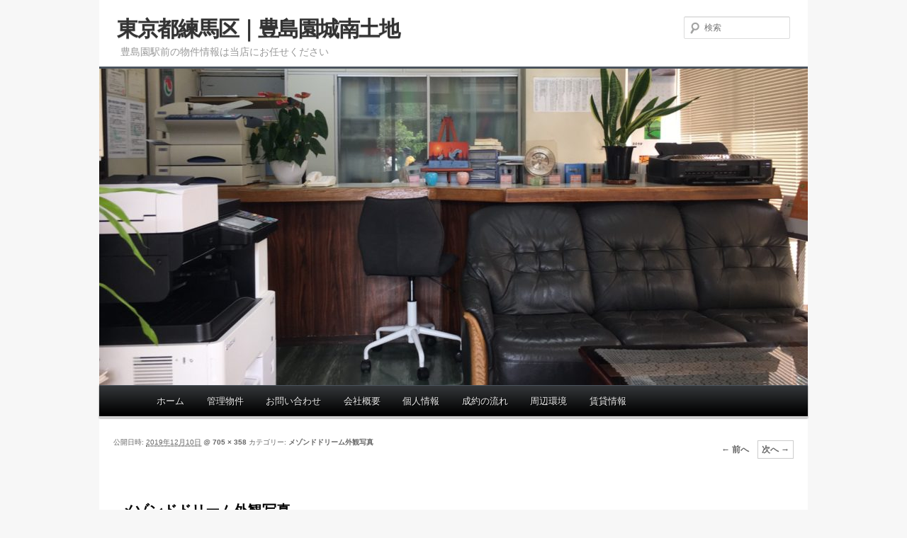

--- FILE ---
content_type: text/html; charset=UTF-8
request_url: https://tosimaenjounantoti.jp/%E3%83%A1%E3%82%BE%E3%83%B3%E3%83%89%E3%83%89%E3%83%AA%E3%83%BC%E3%83%A0%E5%A4%96%E8%A6%B3%E5%86%99%E7%9C%9F
body_size: 4129
content:
<!DOCTYPE html>
<!--[if IE 6]>
<html id="ie6" lang="ja">
<![endif]-->
<!--[if IE 7]>
<html id="ie7" lang="ja">
<![endif]-->
<!--[if IE 8]>
<html id="ie8" lang="ja">
<![endif]-->
<!--[if !(IE 6) & !(IE 7) & !(IE 8)]><!-->
<html lang="ja">
<!--<![endif]-->
<head>
<meta charset="UTF-8" />
<meta name="viewport" content="width=device-width" />
<title>
メゾンドドリーム外観写真 | 東京都練馬区｜豊島園城南土地	</title>
<link rel="profile" href="https://gmpg.org/xfn/11" />
<link rel="stylesheet" type="text/css" media="all" href="https://tosimaenjounantoti.jp/wp-content/themes/twentyeleven/style.css?ver=20190507" />
<link rel="pingback" href="https://tosimaenjounantoti.jp/xmlrpc.php">
<!--[if lt IE 9]>
<script src="https://tosimaenjounantoti.jp/wp-content/themes/twentyeleven/js/html5.js?ver=3.7.0" type="text/javascript"></script>
<![endif]-->
<link rel='dns-prefetch' href='//s.w.org' />
<link rel="alternate" type="application/rss+xml" title="東京都練馬区｜豊島園城南土地 &raquo; フィード" href="https://tosimaenjounantoti.jp/feed" />
<link rel="alternate" type="application/rss+xml" title="東京都練馬区｜豊島園城南土地 &raquo; コメントフィード" href="https://tosimaenjounantoti.jp/comments/feed" />
		<script type="text/javascript">
			window._wpemojiSettings = {"baseUrl":"https:\/\/s.w.org\/images\/core\/emoji\/12.0.0-1\/72x72\/","ext":".png","svgUrl":"https:\/\/s.w.org\/images\/core\/emoji\/12.0.0-1\/svg\/","svgExt":".svg","source":{"concatemoji":"https:\/\/tosimaenjounantoti.jp\/wp-includes\/js\/wp-emoji-release.min.js?ver=5.2.21"}};
			!function(e,a,t){var n,r,o,i=a.createElement("canvas"),p=i.getContext&&i.getContext("2d");function s(e,t){var a=String.fromCharCode;p.clearRect(0,0,i.width,i.height),p.fillText(a.apply(this,e),0,0);e=i.toDataURL();return p.clearRect(0,0,i.width,i.height),p.fillText(a.apply(this,t),0,0),e===i.toDataURL()}function c(e){var t=a.createElement("script");t.src=e,t.defer=t.type="text/javascript",a.getElementsByTagName("head")[0].appendChild(t)}for(o=Array("flag","emoji"),t.supports={everything:!0,everythingExceptFlag:!0},r=0;r<o.length;r++)t.supports[o[r]]=function(e){if(!p||!p.fillText)return!1;switch(p.textBaseline="top",p.font="600 32px Arial",e){case"flag":return s([55356,56826,55356,56819],[55356,56826,8203,55356,56819])?!1:!s([55356,57332,56128,56423,56128,56418,56128,56421,56128,56430,56128,56423,56128,56447],[55356,57332,8203,56128,56423,8203,56128,56418,8203,56128,56421,8203,56128,56430,8203,56128,56423,8203,56128,56447]);case"emoji":return!s([55357,56424,55356,57342,8205,55358,56605,8205,55357,56424,55356,57340],[55357,56424,55356,57342,8203,55358,56605,8203,55357,56424,55356,57340])}return!1}(o[r]),t.supports.everything=t.supports.everything&&t.supports[o[r]],"flag"!==o[r]&&(t.supports.everythingExceptFlag=t.supports.everythingExceptFlag&&t.supports[o[r]]);t.supports.everythingExceptFlag=t.supports.everythingExceptFlag&&!t.supports.flag,t.DOMReady=!1,t.readyCallback=function(){t.DOMReady=!0},t.supports.everything||(n=function(){t.readyCallback()},a.addEventListener?(a.addEventListener("DOMContentLoaded",n,!1),e.addEventListener("load",n,!1)):(e.attachEvent("onload",n),a.attachEvent("onreadystatechange",function(){"complete"===a.readyState&&t.readyCallback()})),(n=t.source||{}).concatemoji?c(n.concatemoji):n.wpemoji&&n.twemoji&&(c(n.twemoji),c(n.wpemoji)))}(window,document,window._wpemojiSettings);
		</script>
		<style type="text/css">
img.wp-smiley,
img.emoji {
	display: inline !important;
	border: none !important;
	box-shadow: none !important;
	height: 1em !important;
	width: 1em !important;
	margin: 0 .07em !important;
	vertical-align: -0.1em !important;
	background: none !important;
	padding: 0 !important;
}
</style>
	<link rel='stylesheet' id='wp-block-library-css'  href='https://tosimaenjounantoti.jp/wp-includes/css/dist/block-library/style.min.css?ver=5.2.21' type='text/css' media='all' />
<link rel='stylesheet' id='wp-block-library-theme-css'  href='https://tosimaenjounantoti.jp/wp-includes/css/dist/block-library/theme.min.css?ver=5.2.21' type='text/css' media='all' />
<link rel='stylesheet' id='contact-form-7-css'  href='https://tosimaenjounantoti.jp/wp-content/plugins/contact-form-7/includes/css/styles.css?ver=5.1.6' type='text/css' media='all' />
<link rel='stylesheet' id='twentyeleven-block-style-css'  href='https://tosimaenjounantoti.jp/wp-content/themes/twentyeleven/blocks.css?ver=20190102' type='text/css' media='all' />
<link rel='stylesheet' id='twentyeleven-style2011-css'  href='https://tosimaenjounantoti.jp/wp-content/plugins/fudou/themes/style2011.css?ver=5.2.21' type='text/css' media='all' />
<link rel='stylesheet' id='twentyeleven-corners2011-css'  href='https://tosimaenjounantoti.jp/wp-content/plugins/fudou/themes/corners2011.css?ver=5.2.21' type='text/css' media='all' />
<link rel='stylesheet' id='jquery.lightbox.min.css-css'  href='https://tosimaenjounantoti.jp/wp-content/plugins/wp-jquery-lightbox/styles/lightbox.min.css?ver=1.4.8' type='text/css' media='all' />
<script type='text/javascript' src='https://tosimaenjounantoti.jp/wp-includes/js/jquery/jquery.js?ver=1.12.4-wp'></script>
<script type='text/javascript' src='https://tosimaenjounantoti.jp/wp-includes/js/jquery/jquery-migrate.min.js?ver=1.4.1'></script>
<script type='text/javascript' src='https://tosimaenjounantoti.jp/wp-includes/js/imagesloaded.min.js?ver=5.2.21'></script>
<script type='text/javascript' src='https://tosimaenjounantoti.jp/wp-content/plugins/fudou/js/util.min.js?ver=5.2.21'></script>
<link rel='https://api.w.org/' href='https://tosimaenjounantoti.jp/wp-json/' />
<meta name="generator" content="WordPress 5.2.21" />
<link rel='shortlink' href='https://tosimaenjounantoti.jp/?p=890' />
<link rel="alternate" type="application/json+oembed" href="https://tosimaenjounantoti.jp/wp-json/oembed/1.0/embed?url=https%3A%2F%2Ftosimaenjounantoti.jp%2F%25e3%2583%25a1%25e3%2582%25be%25e3%2583%25b3%25e3%2583%2589%25e3%2583%2589%25e3%2583%25aa%25e3%2583%25bc%25e3%2583%25a0%25e5%25a4%2596%25e8%25a6%25b3%25e5%2586%2599%25e7%259c%259f" />
<link rel="alternate" type="text/xml+oembed" href="https://tosimaenjounantoti.jp/wp-json/oembed/1.0/embed?url=https%3A%2F%2Ftosimaenjounantoti.jp%2F%25e3%2583%25a1%25e3%2582%25be%25e3%2583%25b3%25e3%2583%2589%25e3%2583%2589%25e3%2583%25aa%25e3%2583%25bc%25e3%2583%25a0%25e5%25a4%2596%25e8%25a6%25b3%25e5%2586%2599%25e7%259c%259f&#038;format=xml" />

<!-- Fudousan Plugin Ver.5.0.1 -->
<style type="text/css" id="custom-background-css">
body.custom-background { background-color: #f7f7f7; }
</style>
	</head>

<body data-rsssl=1 class="attachment attachment-template-default single single-attachment postid-890 attachmentid-890 attachment-jpeg custom-background wp-embed-responsive twentyeleven single-author singular two-column right-sidebar">
<div class="skip-link"><a class="assistive-text" href="#content">メインコンテンツへ移動</a></div><div id="page" class="hfeed">
	<header id="branding" role="banner">
			<hgroup>
				<h1 id="site-title"><span><a href="https://tosimaenjounantoti.jp/" rel="home">東京都練馬区｜豊島園城南土地</a></span></h1>
				<h2 id="site-description">豊島園駅前の物件情報は当店にお任せください</h2>
			</hgroup>

						<a href="https://tosimaenjounantoti.jp/">
									<img src="https://tosimaenjounantoti.jp/wp-content/uploads/cropped-de1b4f1d-5765-4513-a4a6-ccf8e8d40d2e-1.jpg" width="1000" height="447" alt="東京都練馬区｜豊島園城南土地" />
								</a>
			
									<form method="get" id="searchform" action="https://tosimaenjounantoti.jp/">
		<label for="s" class="assistive-text">検索</label>
		<input type="text" class="field" name="s" id="s" placeholder="検索" />
		<input type="submit" class="submit" name="submit" id="searchsubmit" value="検索" />
	</form>
			
			<nav id="access" role="navigation">
				<h3 class="assistive-text">メインメニュー</h3>
				<div class="menu-menu-1-container"><ul id="menu-menu-1" class="menu"><li id="menu-item-492" class="menu-item menu-item-type-custom menu-item-object-custom menu-item-home menu-item-492"><a href="https://tosimaenjounantoti.jp/">ホーム</a></li>
<li id="menu-item-498" class="menu-item menu-item-type-post_type menu-item-object-page menu-item-498"><a href="https://tosimaenjounantoti.jp/managedproperty">管理物件</a></li>
<li id="menu-item-493" class="menu-item menu-item-type-post_type menu-item-object-page menu-item-493"><a href="https://tosimaenjounantoti.jp/%e3%81%8a%e5%95%8f%e3%81%84%e5%90%88%e3%82%8f%e3%81%9b">お問い合わせ</a></li>
<li id="menu-item-494" class="menu-item menu-item-type-post_type menu-item-object-page menu-item-494"><a href="https://tosimaenjounantoti.jp/company">会社概要</a></li>
<li id="menu-item-495" class="menu-item menu-item-type-post_type menu-item-object-page menu-item-495"><a href="https://tosimaenjounantoti.jp/personalinformation">個人情報</a></li>
<li id="menu-item-497" class="menu-item menu-item-type-post_type menu-item-object-page menu-item-497"><a href="https://tosimaenjounantoti.jp/contractflow">成約の流れ</a></li>
<li id="menu-item-508" class="menu-item menu-item-type-custom menu-item-object-custom menu-item-home menu-item-has-children menu-item-508"><a href="https://tosimaenjounantoti.jp">周辺環境</a>
<ul class="sub-menu">
	<li id="menu-item-499" class="menu-item menu-item-type-post_type menu-item-object-page menu-item-499"><a href="https://tosimaenjounantoti.jp/nerimakasugatyoustationinformationmap">練馬春日町駅 周辺環境</a></li>
	<li id="menu-item-500" class="menu-item menu-item-type-post_type menu-item-object-page menu-item-500"><a href="https://tosimaenjounantoti.jp/nerimastationinformationmap">練馬駅 周辺環境</a></li>
	<li id="menu-item-501" class="menu-item menu-item-type-post_type menu-item-object-page menu-item-501"><a href="https://tosimaenjounantoti.jp/toshimaenstationinformationmap">豊島園駅 周辺環境</a></li>
	<li id="menu-item-496" class="menu-item menu-item-type-post_type menu-item-object-page menu-item-496"><a href="https://tosimaenjounantoti.jp/heiwadaistationinformationmap">平和台駅 周辺環境</a></li>
</ul>
</li>
<li id="menu-item-2356" class="menu-item menu-item-type-post_type menu-item-object-page menu-item-has-children menu-item-2356"><a href="https://tosimaenjounantoti.jp/%e8%b3%83%e8%b2%b8%e6%83%85%e5%a0%b1">賃貸情報</a>
<ul class="sub-menu">
	<li id="menu-item-2363" class="menu-item menu-item-type-post_type menu-item-object-page menu-item-2363"><a href="https://tosimaenjounantoti.jp/%e5%86%85%e8%a6%8b%e4%ba%88%e7%b4%84%e7%89%a9%e4%bb%b6">新築物件</a></li>
	<li id="menu-item-2364" class="menu-item menu-item-type-post_type menu-item-object-page menu-item-2364"><a href="https://tosimaenjounantoti.jp/%e8%b3%83%e8%b2%b8%e6%83%85%e5%a0%b1%ef%bc%88%e4%bb%b2%e4%bb%8b%e6%89%8b%e6%95%b0%e6%96%99%e7%84%a1%ef%bc%89">仲介手数料無物件</a></li>
</ul>
</li>
</ul></div>			</nav><!-- #access -->
	</header><!-- #branding -->


	<div id="main">

		<div id="primary" class="image-attachment">
			<div id="content" role="main">

			
				<nav id="nav-single">
					<h3 class="assistive-text">画像ナビゲーション</h3>
					<span class="nav-previous"><a href='https://tosimaenjounantoti.jp/hf%e7%b7%b4%e9%a6%ac%e3%83%ac%e3%82%b8%e3%83%87%e3%83%b3%e3%82%b9%e5%a4%96%e8%a6%b3%e5%86%99%e7%9c%9f'>&larr; 前へ</a></span>
					<span class="nav-next"><a href='https://tosimaenjounantoti.jp/%e3%83%a9%e3%83%95%e3%82%a3%e3%83%8d%e3%83%9e%e3%83%ab%e3%82%bf%e7%b7%b4%e9%a6%ac%e9%96%93%e5%8f%96%e3%82%8a%e5%9b%b3'>次へ &rarr;</a></span>
				</nav><!-- #nav-single -->

					<article id="post-890" class="post-890 attachment type-attachment status-inherit hentry">
						<header class="entry-header">
							<h1 class="entry-title">メゾンドドリーム外観写真</h1>

							<div class="entry-meta">
								<span class="meta-prep meta-prep-entry-date">公開日時:</span> <span class="entry-date"><abbr class="published" title="4:33 PM">2019年12月10日</abbr></span> @ <a href="https://tosimaenjounantoti.jp/wp-content/uploads/dae6b952d122978f1fe37ab25db102fe.jpg" title="フルサイズ画像へのリンク">705 &times; 358</a> カテゴリー: <a href="https://tosimaenjounantoti.jp/%e3%83%a1%e3%82%be%e3%83%b3%e3%83%89%e3%83%89%e3%83%aa%e3%83%bc%e3%83%a0%e5%a4%96%e8%a6%b3%e5%86%99%e7%9c%9f" title="メゾンドドリーム外観写真 へ戻る" rel="gallery">メゾンドドリーム外観写真</a>															</div><!-- .entry-meta -->

						</header><!-- .entry-header -->

						<div class="entry-content">

							<div class="entry-attachment">
								<div class="attachment">
													<a href="https://tosimaenjounantoti.jp/%e3%83%a9%e3%83%95%e3%82%a3%e3%83%8d%e3%83%9e%e3%83%ab%e3%82%bf%e7%b7%b4%e9%a6%ac%e9%96%93%e5%8f%96%e3%82%8a%e5%9b%b3" title="メゾンドドリーム外観写真" rel="attachment">
										<img width="705" height="358" src="https://tosimaenjounantoti.jp/wp-content/uploads/dae6b952d122978f1fe37ab25db102fe.jpg" class="attachment-848x1024 size-848x1024" alt="" srcset="https://tosimaenjounantoti.jp/wp-content/uploads/dae6b952d122978f1fe37ab25db102fe.jpg 705w, https://tosimaenjounantoti.jp/wp-content/uploads/dae6b952d122978f1fe37ab25db102fe-300x152.jpg 300w, https://tosimaenjounantoti.jp/wp-content/uploads/dae6b952d122978f1fe37ab25db102fe-500x254.jpg 500w" sizes="(max-width: 705px) 100vw, 705px" />									</a>

																	</div><!-- .attachment -->

							</div><!-- .entry-attachment -->

							<div class="entry-description">
																							</div><!-- .entry-description -->

						</div><!-- .entry-content -->

					</article><!-- #post-890 -->

						<div id="comments">
	
	
	
	
</div><!-- #comments -->

				
			</div><!-- #content -->
		</div><!-- #primary -->


	</div><!-- #main -->

	<footer id="colophon" role="contentinfo">

			

			<div id="site-generator">
												<a href="https://ja.wordpress.org/" class="imprint" title="セマンティックなパブリッシングツール">
					Proudly powered by WordPress				</a>
			</div>
	</footer><!-- #colophon -->
</div><!-- #page -->

<div id="nendebcopy">Fudousan Plugin Ver.5.0.1</div>
<!-- Fudousan Plugin Ver.5.0.1 -->
<script type='text/javascript' src='https://tosimaenjounantoti.jp/wp-includes/js/comment-reply.min.js?ver=5.2.21'></script>
<script type='text/javascript'>
/* <![CDATA[ */
var wpcf7 = {"apiSettings":{"root":"https:\/\/tosimaenjounantoti.jp\/wp-json\/contact-form-7\/v1","namespace":"contact-form-7\/v1"}};
/* ]]> */
</script>
<script type='text/javascript' src='https://tosimaenjounantoti.jp/wp-content/plugins/contact-form-7/includes/js/scripts.js?ver=5.1.6'></script>
<script type='text/javascript' src='https://tosimaenjounantoti.jp/wp-content/plugins/fudou/js/jquery.matchHeight-min.js?ver=5.2.21'></script>
<script type='text/javascript' src='https://tosimaenjounantoti.jp/wp-content/plugins/wp-jquery-lightbox/jquery.touchwipe.min.js?ver=1.4.8'></script>
<script type='text/javascript'>
/* <![CDATA[ */
var JQLBSettings = {"showTitle":"1","showCaption":"1","showNumbers":"1","fitToScreen":"0","resizeSpeed":"400","showDownload":"0","navbarOnTop":"0","marginSize":"0","slideshowSpeed":"4000","prevLinkTitle":"\u524d\u306e\u753b\u50cf","nextLinkTitle":"\u6b21\u306e\u753b\u50cf","closeTitle":"\u30ae\u30e3\u30e9\u30ea\u30fc\u3092\u9589\u3058\u308b","image":"\u753b\u50cf ","of":"\u306e","download":"\u30c0\u30a6\u30f3\u30ed\u30fc\u30c9","pause":"(\u30b9\u30e9\u30a4\u30c9\u30b7\u30e7\u30fc\u3092\u505c\u6b62\u3059\u308b)","play":"(\u30b9\u30e9\u30a4\u30c9\u30b7\u30e7\u30fc\u3092\u518d\u751f\u3059\u308b)"};
/* ]]> */
</script>
<script type='text/javascript' src='https://tosimaenjounantoti.jp/wp-content/plugins/wp-jquery-lightbox/jquery.lightbox.min.js?ver=1.4.8'></script>
<script type='text/javascript' src='https://tosimaenjounantoti.jp/wp-includes/js/wp-embed.min.js?ver=5.2.21'></script>

</body>
</html>


--- FILE ---
content_type: text/css
request_url: https://tosimaenjounantoti.jp/wp-content/plugins/fudou/themes/style2011.css?ver=5.2.21
body_size: 7453
content:
@charset "utf-8";

/* = 
 * Twenty Eleven
 * widget_fudo Style
 * style2011.css サイト基本の装飾
 * @package WordPress 5.0
 * Version: 5.0.0
-------------------------------------------------------------- */
/* = style2011.css 基本レイアウトと物件関連の装飾css


1= reset : スタイルのリセット
2= twentyeleven/style.css : 打ち消し用css
3= 汎用css : 物件表示部分用
4= layout  : 基本レイアウト部分
5= １カラム .one-column : 1カラムレイアウト時用
6= サイドバー右 <body class="right-sidebar"> : 2カラム（左がメインコンテンツ）レイアウト時用
7= サイドバー左  <body class="left-sidebar"> : 2カラム（右がメインコンテンツ）レイアウト時用
8= シングル ページ Singular : 投稿ページ
9= ショーケーステンプレート
10= ショーケーステンプレート サイドバー右  <body class="right-sidebar">
11= ショーケーステンプレート サイドバー左  <body class="left-sidebar">
12= 物件リストページ #list_simplepage : 不動産プラグイン物件一覧ページ
13= 物件詳細ページ #list_simplepage2 : 不動産プラグイン物件詳細ページ
14= 物件詳細ページ関連物件  #syousai_box : 関連物件部分
15= トップページ 物件表示部分  .grid-content / #top_fbox内
16= 物件検索 : 不動産プラグイン物件検索form・キーワード検索
17= 条件検索 個別ページ用  .jsearch

00= Fudousan Plugin Copyright


---------------------------------------------------------------------- */
/* 1= reset
---------------------------------------------------------------------- */
body,div,dl,dt,dd,ul,ol,li,h1,h2,h3,h4,h5,h6,pre,form,fieldset,input,textarea,p,blockquote,
table:not(.wp-block-table) th,
table:not(.wp-block-table) tr,
table:not(.wp-block-table) td{
	margin: 0;
	padding: 0;
}

img {
	-ms-interpolation-mode: bicubic;
}

#main #content table:not(.wp-block-table) tr {
	border: none;
	padding: 0;
	margin: 0;
}

#main #content table:not(.wp-block-table)  tr td{
	padding: 0;
	margin: 0;
	border-top: none;
	vertical-align: top;
}

#container,#content {
	margin: 0;
	padding: 0;
}

#content p,#content ul,#content dd,#content pre {
	margin: 0;
}

#content .entry-content ul:not(.wp-block-gallery){
	margin: 0 0 0 2.5em;
}



.widget a {
	font-weight: 400;
	text-decoration: none;
}

/* 見出し */
h1.page-title {
	border-bottom: 1px dotted #CCC;
	font-size: 14px;
}

#main #container #content h3 {
	border-bottom: 1px dotted #CCC;
}

h1:not(.entry-title),
h2:not(.entry-title),
h3:not(.entry-title){
	margin: 0.8125em 0;
}

figure{
	margin: 0;
	padding: 0;
}


/* 2= twentyeleven/style.css 打ち消し用css
---------------------------------------------------------------------- */
/* Images 打消 */
.entry-content img,.comment-content img,.widget img {
	max-width: 100%;
	/* Fluid images for posts, comments, and widgets */
}


/* サイドバー ipad 縦表示用 */
#main #secondary,#main #content {
	margin: 0;
}

/* フッター幅を減らしfloatさせる ipad 縦表示用 */
@media (max-width: 800px) {
	#colophon #supplementary .widget-area {
		float: left;
		margin-right: 3.7%;
		width: auto;
	}
}

/* 3= 汎用css
---------------------------------------------------------------------- */
.dpoint1 {
	font-size: 26px;
	font-weight: 400;
	color: #C00;
	float: left;
	padding: 4px;
	line-height: 1.2;
	text-shadow: 0 1px 0 rgba(255,255,255,1);
}

.dpoint2 {
	font-size: 22px;
	font-weight: 400;
	color: #000;
	float: left;
	padding: 4px;
	line-height: 1.5;
	text-shadow: 0 1px 0 rgba(255,255,255,1);
}

.dpoint3 {
	font-size: 18px;
	font-weight: 700;
	color: #000;
	display: inline;
}

.dpoint4 {
	font-size: 20px;
	color: #000;
	display: inline;
	font-weight: 700;
}

.clearLeft {
	clear: left;
}

.clearRight {
	clear: right;
}


/* 4= layout ：基本レイアウト部分
---------------------------------------------------------------------- */
#main {
	margin: 0;
	padding: 20px;
	overflow: hidden;
}

#page {
	margin: 0 auto;
/*	width: 1000px; */
}

/* 5= １カラム .one-column 
---------------------------------------------------------------------- */
/* サイド非表示 */
.one-column #secondary {
	display: none;
}

/* １カラム コンテナ */
.one-column #page {
	max-width: 960px;
}

.one-column #main {
	margin: 0;
	padding: 20px 40px;
	overflow: hidden;
}

.one-column #content {
	margin: 0;
}

/* 6= サイドバー右  <body class="right-sidebar">
---------------------------------------------------------------------- */
.right-sidebar #main #container {
	margin: 0;
}

.single-fudo.right-sidebar #main #container ,
.archive-fudo.right-sidebar #main #container {
	float: left;
	max-width: 700px;
	width: calc(100% - 260px);
}

.right-sidebar #content {
	margin: 0;
/*	width: 700px; */
	max-width: 700px;
	width: 100%;
}

.right-sidebar #primary {
	float: left;
	margin: 0;
/*	width: 700px; */
	max-width: 700px;
	width: calc(100% - 260px);
}

.right-sidebar #top_fbox {
	float: left;
/*	width: 700px; */
	max-width: 700px;
	width: 100%;
}

.right-sidebar #main #secondary {
	float: none;
	padding: 0;
	margin: 0;
	width: 100%;
}



/* 7= サイドバー左  <body class="left-sidebar">
---------------------------------------------------------------------- */
.left-sidebar #main #container {
	margin: 0;
}

.single-fudo.left-sidebar #main #container ,
.archive-fudo.left-sidebar #main #container {
	float: right;
	max-width: 700px;
	width: calc(100% - 260px);
}


.left-sidebar #content {
	margin: 0;
/*	width: 700px; */
	max-width: 700px;
	width: 100%;
}

.left-sidebar #primary {
	float: right;
	margin: 0;
/*	width: 700px; */
	max-width: 700px;
	width: calc(100% - 260px);
}

.left-sidebar #top_fbox {
	float: right;
/*	width: 700px; */
	max-width: 700px;
	width: 100%;
}

.left-sidebar #main #secondary {
	float: none;
	padding: 0;
	margin: 0;
	width: calc(100% - 3px);
}





/* 8= シングル ページ Singular
---------------------------------------------------------------------- */
.singular #content,
.sidebar-content.singular #content{
	margin: 0;
	width: 100%;
	max-width: 100%;
}

.singular #primary {
	float: left;
	margin: 0;
	width: 100%;
	max-width: 100%;
}

.singular .entry-header,
.singular .entry-content,
.singular footer.entry-meta,
.singular #comments-title {
	margin: 0 auto;
	max-width: 940px;
	width: calc(100% - 20px);
}

.singular .hentry {
	border-bottom: medium none;
	padding: 0;
	position: relative;
}

.singular.page .hentry {
	padding: 0;
}

.singular .entry-title {
	color: #000;
	font-size: 20px;
	font-weight: 700;
	line-height: 2;
}

.singular .entry-meta .edit-link a {
	bottom: auto;
	color: #fff;
	left: 0;
	position: relative;
	right: auto;
	top: 0;
}


/* サイドバー付 固定ページ 
---------------------------------------------------------------------- */
.page-template-sidebar-page #primary{
	max-width: 700px;
	width: calc(100% - 260px);
}


/* 9= ショーケーステンプレート
---------------------------------------------------------------------- */
/* Intro */
article.intro {
	background: #f9f9f9;
	border-bottom: none;
	margin: 0 0 10px;
	padding: 10px;
}

/* 見出し */
h1.showcase-heading {
	font-size: 16px;
	line-height: 2;
}

/* 続きを読む */
article.feature-image.small .entry-summary p a {
	background: #222;
	color: #eee;
	display: block;
	left: 0;
	padding: 4px 26px 4px 85px;
	position: relative;
	top: 20px;
	text-decoration: none;
	width: 180px;
}

.page-template-showcase-php #main #primary {
	margin: 0;
	width: 100%;
}

.page-template-showcase-php #primary #content {
	margin: 0;
	width: 100%;
}

.page-template-showcase-php section.recent-posts {
	margin: 0;
	width: 100%;
}

.page-template-showcase-php #main .widget-area {
	margin: 0;
	padding: 0;
}

/* ショーケース１カラム用 */
.one-column #main .widget-area {
	display: none;
}

/* ショーケースウィジット  .widget */
.page-template-showcase-php #main .widget-area .widget {
	margin: 0 0 8px;
	padding: 8px;
	border: 1px solid #ccc;
	border-radius: 6px;
/*	width: 210px; */
	background: #FFF;
}


/* 10= ショーケーステンプレート サイドバー右  <body class="right-sidebar">
---------------------------------------------------------------------- */
.right-sidebar #primary.showcase #content,
.right-sidebar #primary.showcase{
	max-width: 960px;
}


.right-sidebar section.recent-posts {
	float: left;
	max-width: 700px;
}

.right-sidebar #main .widget-area {
	float: right;
	width: 230px;
}


/* 11= ショーケーステンプレート サイドバー左  <body class="left-sidebar">
---------------------------------------------------------------------- */
.left-sidebar #primary.showcase #content,
.left-sidebar #primary.showcase{
	max-width: 960px;

}

.left-sidebar section.recent-posts {
	float: right;
	max-width: 700px;
}

.left-sidebar #main .widget-area {
	float: left;
	width: 230px;
}





/* 12= 物件リストページ #list_simplepage
---------------------------------------------------------------------- */

.archive-fudo .hentry{
    margin: auto;
    border: medium none;
}

.archive-fudo .nav-previous{
	width: auto;
}



#main #content #list_simplepage {
	margin: 0;
	padding: 0;
}

/* うち消費税 */
#main #content #list_simplepage span.kakakuzei {
	display: inline-block;
	font-size: 12px;
	font-weight: normal;
}


#main #content #list_simplepage .list_detail table {
	margin: 0;
	padding: 0;
	border: none;
	font-size: 12px;
}

#list_simplepage .list_simple_boxtitle {
	border-top: 3px solid #4a535d;
	border-right: 1px solid #b7b7b7;
	border-bottom: 1px solid #b7b7b7;
	border-left: 1px solid #b7b7b7;
	clear: both;
}

#list_simplepage .list_simple_boxtitle h2 a {
	font-size: 18px;
	font-weight: 700;
	padding: 4px 0 3px 12px;
	display: block;
	background-color: #f8f8f8;
	text-shadow: 0 1px 2px rgba(0,0,0,0.2);
	border-top-width: 1px;
	border-top-style: solid;
	border-top-color: #FFF;
}

#list_simplepage .list_simple_boxtitle .entry-title {
	margin: 0;
	padding: 0;
}

#list_simplepage .entry-title span img {
	float:  right;
	margin:  7px;
}

.list_simple_box:after {
	display: block;
	clear: both;
	height: 0;
	content: '';
}

#list_simplepage .list_simple_box {
	margin: 0 0 10px;
	padding: 6px;
	border-right: 1px solid #ccc;
	border-bottom: 1px solid #ccc;
	border-left: 1px solid #ccc;
	background-color: #fefefe;
}

#main #content #list_simplepage .list_detail dl {
	font-size: 12px;
	margin: 0;
	padding: 5px;
}

#main #content .list_detail dt {
	font-weight: 400;
	display: inline;
	color: #333;
}

#main #content .list_detail dd {
	display: inline;
	margin: 0 .6em 0 .4em;
	padding: 0;
	color: #333;
}

#main #content .list_price_others table td{
	width:  25%;
}

#main #content .list_picsam {
	float: left;
	width: 216px;
	color: #000;
}

#main #content .list_picsam img {
	float: left;
	margin: 1px 1px 5px;
	padding: 1px;
	border: 1px solid #333;
	background-color: #fff;
/*	height:  100px;
	width: 100px;	*/
	width: 47%
}

#main #content .list_picsam .list_picsam_img:before {
	display: block;
	clear: both;
	height: 0;
	content: '';
}

/* 物件の詳細を見るボタン */
#list_simplepage .list_details_button {
	font-size: 13px;
	font-weight: 700;
	display: block;
	clear: both;
/*	width: 208px; */
	height: 24px;
	margin: 0 0 3px;
	padding-top: 3px;
	text-align: center;
	letter-spacing: .1em;
	color: #00329b;
	border: 1px solid #999;
	border-radius: 3px;
	background: -webkit-gradient(linear,left top,left bottom,color-stop(0,#fff),color-stop(.49,#eee),color-stop(.5,#ddd),color-stop(1,#fff));
	background: -moz-linear-gradient(top,#fff 0%,#eee 49%,#ddd 50%,#fff 100%);
	background-color: #f4f4f4;
	-webkit-box-shadow: 0 1px 0 #fff;
	-moz-box-shadow: 0 1px 0 #fff;
	box-shadow: 0 1px 0 #fff;
	text-shadow: 0 1px 0 rgba(255,255,255,.7);
}

#list_simplepage a:link,a:visited .list_details_button {
	text-decoration: none;
}

#list_simplepage a:hover .list_details_button {
	text-decoration: underline;
	color: #39f;
}

#list_simplepage .list_detail {
	line-height: 1.8;
	float: right;
	margin: 0 3px 0 0;
	padding: 4px;
	border: 1px solid #b7b7b7;
	border-radius: 5px;
	background-color: #fff;
	-webkit-box-shadow: 0 2px 1px #bec2c6;
	-moz-box-shadow: 0 2px 1px #bec2c6;
	box-shadow: 0 2px 1px #bec2c6;
	width: calc(100% - 240px);
}

#main #content #list_simplepage .list_detail table tr {
	margin-bottom: 4px;
	border-bottom-width: 1px;
	border-bottom-style: dotted;
	border-bottom-color: #ccc;
}

#main #content #list_simplepage .list_price {
	padding: 5px;
	background: -moz-linear-gradient(left,#ebf6fc,#fff);
	background: -webkit-gradient(linear,left top,right top,from(#ebf6fc),to(#fff));
	background-color: #ebf6fc;
}

#main #content #list_simplepage .list_price.rent {
	background: -moz-linear-gradient(left,#fdedf0,#fff);
	background: -webkit-gradient(linear,left top,right top,from(#fdedf0),to(#fff));
	background-color: #fdedf0;
}

#main #content #list_simplepage .list_detail .list_price tr {
	border-bottom-width: 1px;
	border-bottom-style: dotted;
	border-bottom-color: #cae7f4;
}

#main #content #list_simplepage .list_detail .list_address dd {
	display: block;
}

#list_simplepage .entry-excerpt {
	padding-bottom: 10px;
	padding-left: 5px;
}

#list_simplepage2 .entry-excerpt {
	padding-bottom: 10px;
	padding-left: 5px;
}

/* 13= 物件詳細ページ #list_simplepage2 
---------------------------------------------------------------------- */
#main #content #list_simplepage2 {
	margin: 0;
	padding: 0;
	max-width: 700px;
	width: 100%;
}

/* うち消費税 */
#main #content #list_simplepage2 span.kakakuzei {
	display: inline-block;
	font-size: 14px;
	font-weight: normal;
}


#main #content #list_simplepage2 .list_detail table {
	margin: 0;
	padding: 0;
	border: none;
}

#main #container #content #list_simplepage2 .list_simple_box {
	margin: 0 0 10px;
	padding: 10px;
	border: 1px solid #ccc;
	background: #f8f8f8;
}

#main #container #content #list_simplepage2 .list_simple_box .list_detail {
	float: left;
	margin: 0;
	padding: 5px;
	border: 1px solid #ccc;
	border-radius: 5px;
	background-color: #fff;
	-webkit-box-shadow: 0 2px 1px #bec2c6;
	-moz-box-shadow: 0 2px 1px #bec2c6;
	box-shadow: 0 2px 1px #bec2c6;
	width: calc(100% - 160px);
}

#main #container #content #list_simplepage2 .list_detail h3 {
	font-size: 14px;
	font-weight: 700;
	margin: 8px 0;
	padding: 0 0 0 8px;
	color: #666;
}

#main #content #list_simplepage2 .list_detail table tr {
	padding-top: 2px;
	padding-bottom: 2px;
	border-bottom-width: 1px;
	border-bottom-style: solid;
	border-bottom-color: #eee;
}

#main #content #list_simplepage2 .list_picsam {
	float: left;
	width: 140px;
	margin: 0 4px 0 0;
	color: #000;
}

#main #content #list_simplepage2 .list_picsam img {
/*	height:  130px;	*/
	width: 130px;
	margin: 0 0 4px;
	padding: 1px;
/*	display:  block;	*/
	border: 1px solid #999;
	background-color: #fff;
}

#main #content #second_img {
	padding: 10px 0;
}

#main #content #second_img img {
	width: 98px;
	height: 98px;
	margin: 0 1px 0 0;
	padding: 1px;
	border: 1px solid #999;
	background-color: #fff;
}

#main #content #list_simplepage2 .list_price {
	line-height: 2;
	margin: 0;
	padding: 0 0 4px 1em;
	background: -moz-linear-gradient(left,#ebf6fc,#fff);
	background: -webkit-gradient(linear,left top,right top,from(#ebf6fc),to(#fff));
	background-color: #ebf6fc;
}

#main #content #list_simplepage2 .list_price.rent {
	background: -moz-linear-gradient(left,#fdedf0,#fff);
	background: -webkit-gradient(linear,left top,right top,from(#fdedf0),to(#fff));
	background-color: #fdedf0;
}

#main #content #list_simplepage2 .list_detail table {
	font-size: 14px;
}

#main #content #list_simplepage2 .list_simple_box .list_detail #list_add th {
	font-size: 14px;
	font-weight: 700;
	line-height: 1.4;
	margin: 0;
	padding: .5em;
	text-align: left;
	white-space: nowrap;
	color: #666;
	border-bottom: 1px solid #eee;
}

#main #content #list_simplepage2 .list_simple_box .list_detail #list_add td {
	line-height: 1.4;
	margin: 0;
	padding: .5em;
	white-space: normal;
	color: #555;
	border-bottom: 1px solid #eee;
}

#main #content #list_simplepage2 .list_simple_box .list_detail #list_other th {
	line-height: 1.2;
	font-size: 12px;
	width: 20%;
	margin: 0;
	padding: .5em;
	text-align: left;
/*	white-space: nowrap; */
	color: #444;
	border-right: 1px dotted #ccc;
	border-bottom: 1px solid #eee;
}

#main #content #list_simplepage2 .list_simple_box .list_detail #list_other th.th2 {
	border-left: 1px dotted #ccc;
}

#main #content #list_simplepage2 .list_simple_box .list_detail #list_other td {
	line-height: 1.2;
	font-size: 12px;
	width: 30%;
	margin: 0;
	padding: .5em;
	white-space: normal;
	border-bottom: 1px solid #eee;
}

#list_simplepage2 h2.entry-title {
	font-size: 21px;
	font-weight: 700;
	display: block;
	margin: 0;
	padding: 4px 0 3px 12px;
	border-top: 3px solid #4a535d;
	border-right: 1px solid #b7b7b7;
	border-left: 1px solid #b7b7b7;
	background-color: #f8f8f8;
	text-shadow: 0 1px 2px rgba(0,0,0,.2);
}

.single-fudo .entry-title span img {
	float:  right;
	margin:  7px;
}

#toiawasesaki {
	line-height: 1.2;
	display: block;
	margin: 0 0 20px;
}

#contact_form {
	display: block;
	margin: 0 0 20px;
}

/* 担当者コメント entry-content */
#main #content .entry-content p {
	line-height: 1.2;
	margin: 0;
}

/* 表下部・現況優先但書 */
.list_detail_bottom_info {
	font-size: 12px;
	float: right;
	text-align: right;
	margin-top:  10px;
}


#main #content #list_add_table{
}

#main #content #list_other_table{
	margin: 0 0 20px;
}

/* for wp3.6 youtube */
#main #content .list_detail .entry-content p iframe {
	max-width: 480px;
}

/* Responsive images Fluid images for posts hack*/
.entry-content #map_canvas img {
	max-width: none;
	border-radius: 0;
	box-shadow: none;
}

/* places */
#main #content .list_detail .places {
	width: 100%;
	margin: 0;
	padding: 5px 0;
	border-right: 1px solid #979797;
	border-bottom: 1px solid #979797;
	border-left: 1px solid #979797;
}

#main #content .list_detail .places:after {
	display: block;
	clear: both;
	height: 0;
	content: '';
}

#main #content .list_detail .places label {
	font-size: 85%;
	display: block;
	float: left;
	margin: 0 5px;
}

/* ふきだし内 */
#list_simplepage2 #map_canvas .gm-style-iw {
	width: auto!important;
	height: auto!important;
}

#list_simplepage2 #map_canvas table {
	overflow: hidden;
	width: 260px!important;
	margin: 8px;
	padding: 0;
	border-style: none;
}

#list_simplepage2 #map_canvas table {
	border-spacing: 2px;
	border-collapse: separate;
}

#list_simplepage2 #map_canvas td {
	font-size: 10px;
	line-height: 1.2;
	margin: 0;
	padding: 0;
	vertical-align: middle;
	color: #3f3f3f;
	border-width: 0!important;
	border-top: medium none!important;
}

#list_simplepage2 .gmapballoon img {
	width: 75px;
	height: auto;
	padding: 2px;
	border: 1px solid #ccc;
}

#list_simplepage2 .gmaptitle {
	font-size: 12px;
	font-weight: 700;
}

#list_simplepage2 .gmapkakaku {
	font-family: Arial,Helvetica,sans-serif;
	font-size: 20px!important;
	font-weight: 700;
	color: #f30!important;
	border-bottom: 1px dotted #ccc;
	border-bottom: 1px dotted #ccc;
}

#list_simplepage2 .gmapmadori {
	font-family: Arial,Helvetica,sans-serif;
	font-size: 20px!important;
	font-weight: 700;
	color: #333!important;
	border-bottom: 1px dotted #ccc;
	border-bottom: 1px dotted #ccc;
}

/* 14= 物件詳細ページ関連物件  #syousai_box :  関連物件部分
---------------------------------------------------------------------- */
#list_simplepage2 .widget_fudou_single_history ul,
#syousai_box ul {
	padding-left: 10px;
}

#syousai_box ul:after {
	display: block;
	clear: both;
	height: 0;
	content: '';
}

#list_simplepage2 .widget_fudou_single_history li,
#syousai_box ul.syousai-content li {
	font-size: 12px;
	line-height: 1;
	display: block;
	float: left;
	width: 80px !important;
	margin: 0 5px 4px 0 !important;
	padding: 6px !important;
	list-style-type: none;
	border: 1px solid #ccc;
	background: #f0f0f0;
	background: -moz-linear-gradient(top,#fff 70%,#f7f7f7 100%);
	background: -webkit-gradient(linear,left top,left bottom,color-stop(70%,#fff),color-stop(100%,#f7f7f7));
}

#list_simplepage2 .widget_fudou_single_history li span,
#syousai_box ul.syousai-content li span {
	font-size: 10px;
	margin-top: 5px;
}

#list_simplepage2 .widget_fudou_single_history li img,
#syousai_box ul.syousai-content li img {
	padding-bottom: 5px;
}

#list_simplepage2 .widget_fudou_single_history li .box1image,
#syousai_box ul.syousai-content li .box2image {
	width: 80px;
   height: auto;
}

/* 15= トップページ 物件表示部分  .grid-content / #top_fbox内
---------------------------------------------------------------------- */
#content .grid-content {
	padding-bottom: 20px;
}

#content .grid-content li {
	font-size: 12px;
	line-height: 1.4;
	display: block;
	float: left;
	width: 150px;
	margin: 2px;
	padding: 2px;
	list-style-type: none;
}

#main #top_fbox #container #content table {
	margin: 0;
	padding: 0;
	border: none;
}

#main #top_fbox #container #content tr td {
	margin: 0;
	padding: 0;
	border: none;
}

/* 16= 物件検索 :  不動産プラグイン物件検索form・キーワード検索
---------------------------------------------------------------------- */
/* form */
#secondary .widget-container form,#primary .widget-container form {
	line-height: 1.2;
	padding-left: 5px;
}

#secondary .widget-container form div,#primary .widget-container form div {
	margin-bottom: 6px;
}

/* キーワード検索 */
.widget_fudo_search #s {
	width: 77%;
}

/* 17= 物件検索 固定ページ用  .jsearch
---------------------------------------------------------------------- */
#container #content.jsearch {
	font-size: 12px;
	line-height: 2;
	padding: 0 0 30px;
}

/* カラム変更によるcontent余白調整 */
.singular #container #content.jsearch {
	float: none;
	width: 100%;
}

.right-sidebar #container #content.jsearch {
	float: right;
	width: 690px;
	margin: 0;
}

.left-sidebar #container #content.jsearch {
	float: left;
	width: 700px;
}

/*  */
#main #container #content.jsearch h3 {
	font-size: 16px;
	font-weight: 700;
	margin: 0 0 10px -10px;
	padding: 5px 0 5px 10px;
	color: #333;
	border-bottom: 1px dotted #ccc;
	border-left: 4px solid #ccc;
	text-shadow: none;
}

#container .jsearch h4 {
	font-size: 13px;
	font-weight: 700;
	margin: 15px 0 5px -10px;
	padding: 0 0 0 6px;
	color: #505050;
	border-left: 4px solid #ccc;
}

#container .jsearch h5 {
	font-size: 13px;
	font-weight: 700;
	margin: 10px 0 0 -5px;
	color: #666;
}

.jsearch p {
	margin: 0;
	padding: 0 10px 10px 0;
}

#container .jsearch ul {
/*	overflow:  hidden; */
	margin: 0 0 10px;
	padding: 0;
}

.jsearch li {
	display: block;
	float: left;
	margin: 0 1em 0 0;
	padding: 0;
	list-style-type: none;
}

.jsearch label {
	margin-right: 20px;
	color: #666;
}

#container .jsearch .submit input {
	font-weight: 700;
	width: 160px;
	margin: 10px 10px 20px 0;
	padding: 3px 10px;
	cursor: pointer;
	color: #fff;
	border: 1px solid #298cba;
	border-radius: 10px;
	background: #298cba;
/* old browsers */
	background: -moz-linear-gradient(top,#0298cb 0%,#247ca4 50%,#206d93 100%);
/* firefox */
	background: -webkit-gradient(linear,left top,left bottom,color-stop(0%,#0298cb),color-stop(50%,#247ca4),color-stop(100%,#206d93));
/* webkit */
	text-shadow: 0 -1px 0 rgba(0,0,0,.3);
}

/* バス停 */
#bus ul li ul li ul {
	margin: 0 0 10px 20px!important;
}

.jsearch #bus li {
/*	float:  none; */;
}

/* 17= 物件検索 固定ページ用  .jsearch 新
---------------------------------------------------------------------- */

#page_jsearch_page{
	margin:  20px 0;
}

table.form_jsearch {
/*	font-size:  87.6%; */
	line-height: 18px;
	width: 100%;
	margin-bottom: 10px;
	border-collapse: collapse;
	border: 1px solid #e5e5e5;
}

table.form_jsearch tr {
	font: inherit;
	margin: 0;
	padding: 0;
	border: 0 none currentcolor;
}

table.form_jsearch th {
	font-weight: 700;
	width: 18%;
	padding: 10px!important;
	text-align: left;
	vertical-align: top;
	border-bottom: 1px solid #e5e5e5;
	background: #f6f6f6;
	font-size:  12px;
}

table.form_jsearch td {
	width: 81%;
	margin: 0;
	padding: 10px!important;
	border-bottom: 1px solid #e5e5e5;
	border-left: 1px solid #e5e5e5;
	font-size:  12px;
}

table.form_jsearch h5 {
	margin: 10px 0!important;
}

table.form_jsearch ul {
	list-style: outside none none;
	margin: 0!important;
	padding:  10px;
}
table.form_jsearch ul li {
	display:  inline-block;
	margin:  0 10px 0 0;
}

table.form_jsearch input[type='checkbox'] {
	margin: 0 5px 0 0;
}

/*------------------------------------------------------------------
	  ページ条件検索 バス
----------------------------------------------------------------- */
.jsearch table.form_jsearch td.bus ul {
	padding: 0 0 0 10px!important;
}

.jsearch table.form_jsearch td.bus ul li ul li.buscorse,.jsearch table.form_jsearch td.bus ul li.buscorp {
	display: block;
	clear: both;
	margin: 5px 0 0;
}

.jsearch table.form_jsearch td.bus ul li ul li.buscorse ul li.busstop {
	float: left;
	margin: 0;
}

/* 00= Fudousan Plugin Copyright
---------------------------------------------------------------------- */
#nendebcopy {
	font-family: Arial,Helvetica;
	font-size: 10px;
	overflow: hidden;
	max-width: 990px;
	margin: 0 auto;
	padding: 5px 0 0;
	text-align: right;
	text-decoration: none;
	color: #666;
}

#nendebcopy a {
	font-family: Arial,Helvetica;
	font-size: 10px;
	float: right;
	text-decoration: none;
	color: #666;
}

/* TwentyEleven1.2 */
#branding {
	z-index: 2!important;
}

/* = widget Top Slider Style
-------------------------------------------------------------- */
/* = sidebar only
	-------------------------------------------------------------- */
#tertiary .carousel_inner,#primary .carousel_inner,#secondary .carousel_inner {
/*	height:  115px; */
	overflow: hidden;
	width: 210px;
	margin: 0;
	padding-top: 0;
	padding-left: 0;
}

#tertiary .grid-content li,#primary .grid-content li,#secondary .grid-content li {
	font-size: 10px;
	line-height: 1.2;
	display: block;
	float: left;
	width: 200px;
	padding: 8px;
	list-style-type: none;
}

#tertiary .box1image,#primary .box1image,#secondary .box1image {
	float: left;
	width: 100px;
	padding-right: 5px;
}

/* 2011 */
.two-column #secondary .grid-content li {
	width: 210px;
}

.two-column .list_simple_box .widget_fudo_top_slider_syousai ul{
	width: 95%;
}


.showcase #content .grid-content .carousel_inner li {
	font-size: 10px;
	line-height: 1.2;
	overflow: hidden;
	width: 210px;
	height: 130px;
	margin: 0;
	padding-top: 0;
	padding-left: 0;
}

/* 2010 */
#main .widget-area ul ul.grid-content {
	margin-left: -.5em;
}

/* unpc*/
#main .widget-area ul.grid-content {
	padding: 0;
}

.three-column.unpc .grid-content li {
	width: 175px;
}

.three-column.unpc #tertiary .grid-content li,.three-column.unpc #secondary .grid-content li {
	width: 175px;
	margin-left: -.5em;
}

.three-column.unpc #tertiary .box1image,.three-column.unpc #secondary .box1image {
	width: 90px;
}

.three-column.unpc #tertiary .carousel_inner,.three-column.unpc #secondary .carousel_inner {
	width: 180px;
}

.two-column.unpc .grid-content li {
	width: 190px;
}

.two-column.unpc #secondary .grid-content li {
	width: 190px;
	margin-left: -.5em;
}

.two-column.unpc #secondary .box1image {
	width: 75px;
}

.two-column.unpc #secondary .carousel_inner {
	width: 195px;
}

/* = footer only
	-------------------------------------------------------------- */
footer .carousel_inner,#footer .carousel_inner {
/*	height:  115px; */
	overflow: hidden;
	width: 210px;
	margin: 0;
	padding-top: 0;
	padding-left: 0;
}

footer .grid-content li,#footer .grid-content li {
	font-size: 10px;
	line-height: 1.2;
	display: block;
	float: left;
	width: 200px;
	padding: 8px;
	list-style-type: none;
}

footer .box1image,#footer .box1image {
	float: left;
	width: 100px;
	padding-right: 5px;
}

#footer .widget-area ul ul.grid-content {
	margin-left: -.5em;
}

/* = NEW/UP mark
-------------------------------------------------------------- */
#content .grid-content li ,.showcase #content .grid-content,footer .grid-content li,#footer .grid-content li,#tertiary .grid-content li,#primary .grid-content li,#secondary .grid-content li {
	position: relative;
}


.page-template-showcase-php .new_mark,footer .new_mark,#footer .new_mark,#tertiary .new_mark,#primary .new_mark,#secondary .new_mark {
	font-family: Verdana,Geneva,sans-serif;
	font-size: 10px;
	font-weight: 700;
	position: absolute;
	top: 3px;
	left: 5px;
	display: block;
	width: auto;
	padding: 2px 5px;
	text-align: center;
	text-transform: uppercase;
	color: #fff;
	border-radius: 4px;
	background: #900;
	background: -moz-linear-gradient(top,#d20100 0%,#900 100%);
	background: -webkit-linear-gradient(top,#d20100 0%,#900 100%);
	text-shadow: 1px 1px 0 #900;
}

/* = 関連物件
	-------------------------------------------------------------- */
#syousai_box ul.syousai-content li {
	position: relative;
}

.new_mark {
	font-family: Verdana,Geneva,sans-serif;
	font-size: 9px;
	font-weight: 700;
	position: absolute;
	top: 6px;
	left: 6px;
	display: block;
	width: auto;
	padding: 2px 5px;
	text-align: center;
	text-transform: uppercase;
	color: #fff;
	border-radius: 4px;
	background: #900;
	background: -moz-linear-gradient(top,#d20100 0%,#900 100%);
	background: -webkit-linear-gradient(top,#d20100 0%,#900 100%);
	text-shadow: 1px 1px 0 #900;
}



/*  = 会員登録 会員ログイン page
---------------------------------------------------------------------- */
/* テーブル */
table.form_register {
	font-size:  14.5px;
	font-size:  .95rem;
	line-height:  18px;
	width:  100%;
}

table.form_register input[type="text"],
table.form_register input[type="email"],
table.form_register input[type="url"],
table.form_register input[type="password"],
table.form_register input[type="search"],
table.form_register input[type="tel"],
table.form_register input[type="number"],
table.form_register textarea {
	padding:  5px;
	width:  70%;
}

table.form_user_register input {
	margin:  0 5px 5px;
}

table.form_user_register th,
table.form_register th {
	font-weight:  400;
	font-size:  12px;
	width:  30%;
	padding:  15px !important;
	text-align:  left;
	background:  #f6f6f6;
	border-bottom:  1px solid #e7e7e7;
}

table.form_user_register td,
table.form_register td {
	width:  70%;
	margin:  0;
	padding:  15px !important;
	font-size:  12px;
	border-bottom:  1px solid #e7e7e7;
}

table.form_user_register h4,
table.form_user_register h5,
table.form_register h5 {
	font-weight:  400;
	margin:  0 !important;
	font-size:  12px;
}

table.form_register ul {
	margin:  0 !important;
}

table.form_register select {
	color:  #1f1f1f;
}

table.form_user_register p {
	padding:  0 10px 10px;
}





table.form_user_register span{
	display:  inline-block;
}

table.form_user_register ul.kouku,
table.form_user_register ul.eki,
table.form_user_register ul.chou {
	margin:  0 0 1.75em 1.25em !important;
	list-style:  none;
}

table.form_user_register ul.kouku li,
table.form_user_register ul.eki li,
table.form_user_register ul.chou li {
	display:  inline-block;
}

table.form_user_register input[type="checkbox"]{
	margin:  0 2px 0 10px;
}


#kaiin_kiyaku{
	margin:  0 0 20px 0;
}




.page_login li {
	display:  inline-block;
}

/* 強度インジケータ */
#pass-strength-result {
	display:  none;
	width:  auto;
	margin:  5px 0;
	padding:  5px;
	text-align:  center;
	border-width:  1px;
	border-style:  solid;
	border-color:  #ddd !important;
	background-color:  #eee;
}

#pass-strength-result.bad {
	border-color:  #ff853c !important;
	background-color:  #ffb78c;
}

#pass-strength-result.good {
	border-color:  #fc0 !important;
	background-color:  #ffec8b;
}

#pass-strength-result.short {
	border-color:  #f04040 !important;
	background-color:  #ffa0a0;
}

#pass-strength-result.strong {
	border-color:  #8dff1c !important;
	background-color:  #c3ff88;
}

/* ボタン */
.page_login #maching_mail a {
	font-size:  14px;
	font-weight:  700;
	display:  block;
	width:  150px;
	margin:  5px 0;
	padding:  5px 8px;
	text-align:  center;
	vertical-align:  middle;
	text-decoration:  none;
	color:  #fff;
	-webkit-border-radius:  6px;
	-moz-border-radius:  6px;
	border-radius:  6px;
	background:  #ff9b9d;
	text-shadow:  1px 1px 1px #cc5559;
}

.page_login #maching_mail a:hover {
	text-decoration:  underline;
	background:  #ff9b9d;
}

.page_login #maching_mail a:active {
	text-decoration:  none;
	background:  #faa8cd;
}



.page_login ul:after {
	display:  block;
	clear:  both;
	height:  0;
	content:  '';
}

.page_register #kaiin_users_comment {
	margin:  10% 0 20px;
	padding:  10px;
	border:  1px solid #e5e5e5;
	font-size:  12px;
}

.page_register #kaiin_kiyaku {
	overflow:  auto;
	width:  100%;
	margin:  10% 0 20px;
	padding:  10px;
	border:  1px solid #e5e5e5;
	font-size:  12px;
}

.page_login .login_error,
.page_register .login_error {
	margin:  0 0 16px !important;
	padding:  12px;
	border-width:  1px;
	border-style:  solid;
	border-color:  #c00;
	border-radius:  3px 3px 3px 3px;
	background-color:  #ffebe8;
}

.page_login p.message,
.page_register p.message {
	margin:  0 0 16px !important;
	padding:  12px;
	border-width:  1px;
	border-style:  solid;
	border-color:  #e6db55;
	border-radius:  3px 3px 3px 3px;
	background-color:  #ffffe0;
}

.page_register #first_name,
.page_register #last_name {
	width:  auto;
}

/* 物件管理 担当者 */
#list_simplepage2 #charge {
	clear:  both;
	background:  #f7f7f7 linear-gradient(rgba(255, 255, 255, 0), rgba(255, 255, 255, 0)) repeat scroll 0 0;
	border:  1px solid #d1d1d1;
	border-radius:  2px;
	padding:  10px;
	overflow:  hidden;
	margin-bottom:  10px;
}

#list_simplepage2 #charge .role_kannri_tanto_pic {
	display:  block;
	float:  left;
	margin-right:  10px;
}

#list_simplepage2 #charge .role_kannri_tanto_pic img {
	width:  100px;
	height:  auto;
}

#list_simplepage2 #charge .role_kannri_tanto_name {
	display:  block;
	color:  #000;
	margin-bottom:  10px;
}

#list_simplepage2 #charge .role_kannri_tanto_comment {
	display:  block;
	line-height:  18px;
}


/*  = 物件一覧 条件検索 再検索 
---------------------------------------------------------------------- */

#fudou_page_jyoken_in_archive label.j_open,
#fudou_page_jyoken_in_archive label.j_close {
	float:  right;
	background:  #eee none repeat scroll 0 0;
	border:  1px solid #ccc;
	border-radius:  3px;
	margin-top:  -5px;
	padding:  3px 8px;
	font-size:  12px;
}

#fudou_page_jyoken_in_archive input[type="radio"]#j_open,
#fudou_page_jyoken_in_archive input[type="radio"]#j_close {
	display:  none;
}

#fudou_page_jyoken_in_archive #page_jsearch_page {
	display:  none;
}

#fudou_page_jyoken_in_archive #j_open:checked~#page_jsearch_page {
	display:  block;
}

#fudou_page_jyoken_in_archive #j_open:checked~.j_open {
	display:  none;
}

#fudou_page_jyoken_in_archive #j_close:checked~#page_jsearch_page {
	display:  none;
}

#fudou_page_jyoken_in_archive #j_close:checked~.j_close {
	display:  none;
}






/* レスポンシブ
---------------------------------------------------------------------- */

/**
 * 759px 以下
 */
@media screen and (max-width: 759px) {
	#content .grid-content li{
		min-width: 100px;
	}

	/* single-fudo archive-fudo */
	.single-fudo.right-sidebar #main #container,
	.single-fudo.left-sidebar #main #container,
	.archive-fudo.right-sidebar #main #container ,
	.archive-fudo.left-sidebar #main #container {
		max-width: 700px;
		width: 100%;
	}

	.right-sidebar #main #container ,
	.left-sidebar #main #container {
		float: none;
	}

	/* inmap */
	.right-sidebar #main #primary,
	.right-sidebar #main #primary #container,
	.left-sidebar #main #primary,
	.left-sidebar #main #primary #container{
		float: none;
		max-width: 700px;
		width: 100%;
	}

	/* showcase */
	.right-sidebar #main .widget-area ,
	.left-sidebar #main .widget-area {
		float: none;
		width: 100%;
	}
}


/**
 * 414px 以下
 */
@media screen and (max-width: 414px) {

	#bukken_list_container .bukken_wrap .main_info,
	#bukken_list_container .bukken_wrap .bukken_thumb{
		    float: none !important;
		    width: auto !important;
	}

	#bukken_single_container .widget h3 span a,
	#bukken_single_container .basic_box h3 span a{
		display: none !important;
	}

	/* archive-fudo */
	#main #content #list_simplepage .list_picsam{
		float: none !important;
		width: 100% !important;
	}

	#main #content #list_simplepage .list_detail {
		float: none !important;
		width: calc(100% - 10px) !important;
	}


	/* single-fudo */
	#main #content #list_simplepage2 .list_picsam{
		float: none !important;
		width: 100% !important;
	}

	#main #content #list_simplepage2 .list_picsam:after {
		display:  block;
		clear:  both;
		height:  0;
		content:  '';
	}

	#main #container #content #list_simplepage2 .list_simple_box .list_detail {
		float: none !important;
		width: calc(100% - 10px) !important;
	}

	#main #content #list_simplepage2 .list_picsam img{
		width: 48%;
	}


}



/**
 * 760px 以上
 */
@media screen and (min-width: 760px) {

	.right-sidebar section.recent-posts,
	.left-sidebar section.recent-posts,
	.right-sidebar #top_fbox ,
	.left-sidebar #top_fbox {
		width: calc(100% - 260px);
	}

	/* inmap */
	.right-sidebar #main #primary #container,
	.left-sidebar #main #primary #container{
		width: 100%;
	}

	/* secondary */
	.right-sidebar #main #secondary{
		float: right;
		padding: 0;
		margin: 0;
		width: 230px;
	}
	.left-sidebar #main #secondary {
		float: left;
		padding: 0;
		margin: 0;
		width: 230px;
	}

	/* showcase */
	.right-sidebar #main .widget-area ,
	.left-sidebar #main .widget-area {
		float: left;
		width: 230px;
	}
}


.single-fudo .edit-link{
	margin: 10px 0;
	text-align: right;
	display: block;
}



/* Gutenberg */

/* 画像はみ出し対策 IE11 */
@media all and (-ms-high-contrast: none) {
	*::-ms-backdrop,
		.wp-block-image .aligncenter > figcaption,
		.wp-block-image .alignleft > figcaption,
		.wp-block-image .alignright > figcaption,
		.is-resized.wp-block-image > figcaption,

		.wp-block-image .aligncenter,
		.wp-block-image .alignleft,
		.wp-block-image .alignright,
		.is-resized.wp-block-image{
		    display: block !important;
		}
}

/* カバー画像内 文字位置 IE11 */
.wp-block-cover, .wp-block-cover-image{
/*	height: 100vh; */
	height: 430px;
	margin: 0 0 10px;
}




/* カバー画像内 aligncenter fix */
.wp-block-cover.aligncenter {
	display: flex;
}


figure{
	margin: 0 0 1.5em;
}

.entry-content p {
	margin: 0 0 1.625em !important;
	padding: 0 !important;
	line-height: 1.4 !important;
}

blockquote {
	border-left: 4px solid #000;
	padding-left: 1em;
	margin: 0 0 1.625em 0;
}
figure blockquote {
	border-left: none;
}

cite {
	font-size: 12px;
}

.wp-block-pullquote {
    border-bottom: 4px solid #555d66;
    border-top: 4px solid #555d66;
    color: #40464d;
}

.wp-block-gallery {
	margin: 0 -8px !important;
}


/* */


--- FILE ---
content_type: text/css
request_url: https://tosimaenjounantoti.jp/wp-content/plugins/fudou/themes/corners2011.css?ver=5.2.21
body_size: 4915
content:
@charset 'utf-8';
/* = 
 * Twenty Eleven
 * widget_fudo Style
 * corners2011.css サイトパーツの装飾
 * @package WordPress 5.0
 * Version: 5.0.0
-------------------------------------------------------------- */
/* = common 
-------------------------------------------------------------- */
body {
	font-family: "ヒラギノ角ゴ Pro W3","Hiragino Kaku Gothic Pro","メイリオ",Meiryo,Arial,Helvetica,sans-serif;
}

body,input,textarea {
	color: #333;
	font: 300 15px/1.625 "ヒラギノ角ゴ Pro W3","Hiragino Kaku Gothic Pro",メイリオ,Meiryo,Arial,Helvetica,sans-serif;
}

blockquote,input,textarea,select,.page-title span,.pingback a.url {
	font-family: "ヒラギノ角ゴ Pro W3","Hiragino Kaku Gothic Pro","メイリオ",Meiryo,Arial,Helvetica,sans-serif;
}

input[type=submit] {
	font-family: "ヒラギノ角ゴ Pro W3","Hiragino Kaku Gothic Pro","メイリオ",Meiryo,Arial,Helvetica,sans-serif;
}

pre {
	font-family: "ヒラギノ角ゴ Pro W3","Hiragino Kaku Gothic Pro","メイリオ",Meiryo,Arial,Helvetica,sans-serif;
}

code {
	font-family: "ヒラギノ角ゴ Pro W3","Hiragino Kaku Gothic Pro","メイリオ",Meiryo,Arial,Helvetica,sans-serif;
}

/* ロールオーバー */
a:hover img {
	opacity: .8;
}

a:link {
	color: #666;
}

/* 未訪問のリンク */
a:visited {
	color: #666;
}

/* 訪問済みのリンク */
a:hover {
	color: #666;
}

/* ポイント時のリンク */
a:active {
	color: #666;
}

/* 選択中のリンク */
/* = header 
-------------------------------------------------------------- */
#site-title {
	font-size: 32px;
	text-shadow: 0 1px 1px #ccc;
	margin: 0;
	padding: 14px 0 0 15px;
}

#site-description {
	font-style: normal;
	color: #999;
	line-height: 1;
	margin: 0 0 14px;
	padding-left: 20px;
}

#site-title a {
	color: #333;
	letter-spacing: -.05em;
}

/* ヘッダ h1 常に表示 */
/*
#site-title, #site-description {
    clip: auto !important;
}
#site-description {
    padding: 60px 20px;
}
*/
/* メニュー検索窓幅 */
#branding .only-search #s,#branding .only-search #s:focus {
	width: 100px;
}

#branding {
	border: none;
	z-index: 0;
}

#branding img {
	border-top: 3px solid #4A535D;
}

#branding hgroup {
	margin: 0 0 0 10px;
	overflow: hidden;
	/* モダンブラウザ向け */
	zoom: 1;
	/* IE向け */
}

#branding #searchform {
	right: 2.5%;
	top: 1.5em;
}

#branding #s {
	font-size: 12px;
	height: 22px;
	padding: 4px 10px 4px 28px;
	width: 110px;
}

#branding #s:focus {
	width: 100%;
}

/* = nav 
-------------------------------------------------------------- */
#access {
	background: #34373A;	/* old browsers */
	background: -moz-linear-gradient(top,#34373A 0%,#000 93%);	/* firefox */
	background: -webkit-gradient(linear,left top,left bottom,color-stop(0%,#34373A),color-stop(93%,#000));	/* webkit */
	filter: progid:DXImageTransform.Microsoft.gradient(startColorstr='#34373A',endColorstr='#000000',GradientType=0);	/* ie */
	border-top: 1px solid #4A535D;
	border-bottom: 2px solid #D9D9D9;
}

#access a {
	text-align: center;
	text-shadow: 1px 1px 0 #000;
}

#access a:hover {
	text-shadow: 1px 1px 0 #fff;
}

#access div.menu {
	margin: 0 4%;
}

#access .skip-link {
	display: none;
}

#access .section-heading {
	display: none;
}



/* = トップ物件表示 fudo_widget_top
-------------------------------------------------------------- */
#top_fbox #content ul {
	margin: 0 0 10px;
}

#top_fbox #content ul:after {
	content: '';
	display: block;
	clear: both;
	height: 0;
}

#content .grid-content li img.box1image {
	width: 150px;
}

#content ul.grid-content li {
	display: block;
	font-size: 12px;
	line-height: 1.4;
	float: left;
	list-style-type: none;
	outline: 1px solid #ccc;
	border-right: 1px solid #fff;
	border-bottom: 1px solid #fff;
	padding: 8px;
	margin: 0 8px 8px 0;
}


:first-child+html #top_fbox #content .grid-content li {
	border: 1px solid #CCC;
	margin: 0 6px 6px 0;
}

* html #top_fbox #content .grid-content li {
	border: 1px solid #CCC;
	margin: 0 6px 6px 0;
}


/* 4列 */
#content ul.grid-content li {
	font-size: 12px;
	max-width: 150px;
	width: calc(25% - 25px);
}



.grid-content li dt {
	font-weight: 400;
}


img.box1image {
	box-shadow: none;
}

.box1low {
	line-height: 1;
	padding: 10px 0 0;
	text-align: right;
}

.box1low a {
	color: #333;
	text-decoration: none;
}
/*
.box1low:after {
	content: '';
	display: block;
	clear: both;
	height: 10px;
}
*/

.top_excerpt {
	display: block;
	margin: 5px 0;
}

.top_title {
	color: #000;
}

.top_price {
	font-weight: 700;
	color: #e30;
}

.top_madori {
	font-weight: 700;
}

.top_menseki {
}

.top_shozaichi {
}

.top_kotsu {
}

.top_price_koumoku {
}

.top_madori_koumoku {
}

.top_menseki_koumoku {
}

.top_shozaichi_koumoku {
}

.top_kotsu_koumoku {
}

.post_bukken_box {
	clear: both;
}

/* 会員 */
.note {
	display: block;
}


.grid-content li dl {
	margin: 0;
}


.grid-content li dl dt span.top_kotsubus_koumoku,
.grid-content li dl dt span.top_price_koumoku,
.grid-content li dl dt span.top_madori_koumoku,
.grid-content li dl dt span.top_menseki_koumoku,
.grid-content li dl dt span.top_shozaichi_koumoku,
.grid-content li dl dt span.top_kotsu_koumoku {
	padding-right: 5px;
}



@media screen and (max-width: 414px) {
	#content ul.grid-content li {
		max-width: 100%;
		width: calc(100% - 20px);
	}
	#content .grid-content li img.box1image {
		width: 100px;
		float: left;
		padding: 0 10px 0 0;
	}

}



/* top_slider
-------------------------------------------------------------- */
#top_fbox #content .widget_fudo_top_slider{
	width: 100%;
}


#top_fbox #content .widget_fudo_top_slider .grid-content li {
	width: 150px;
}
#top_fbox #content .widget_fudo_top_slider .grid-content li img.box1image{
	width: 150px;
	float: none;
	padding: 0 0 5px 0;
}



#top_fbox .widget_fudo_top_slider ul {
	margin: 0;
}
/* スライダー 表示サイズ */
#top_fbox .carousel_box li {
	width: 150px !important;
}

#top_fbox .carousel>div {
	padding-top: 2px;
	padding-left: 2px; 
}



/* = sidebar only
-------------------------------------------------------------- */

#tertiary .grid-content li:after,
#primary .grid-content li:after,
#secondary .grid-content li:after {
	content: '';
	display: block;
	clear: both;
	height: 0;
}


#tertiary .carousel_inner,
#primary .carousel_inner,
#secondary .carousel_inner {
	padding-top: 0;
	padding-left: 0;
	width: 210px;
	overflow: hidden;
	margin: 0;
}

#tertiary .grid-content li,
#primary .grid-content li,
#secondary .grid-content li {

	outline: medium none;
	display: block;
	font-size: 10px;
	line-height: 1.2;
	float: none;
	list-style-type: none;
	padding: 8px;
	width: 200px;
	max-width: 200px;
}


#primary .grid-content li:after {
	content: '';
	display: block;
	clear: both;
	height: 20px;
}



#tertiary .box1image,
#primary .box1image,
#secondary .box1image {
	width: 100px;
	float: left;
	padding-right: 5px;
}



/* = footer only
-------------------------------------------------------------- */
footer .carousel_inner,#footer .carousel_inner {
	padding-top: 0;
	padding-left: 0;
	width: 210px;
/*	height: 115px; */
	overflow: hidden;
	margin: 0;
}

footer .grid-content li,#footer .grid-content li {
	display: block;
	width: 200px;
	font-size: 10px;
	line-height: 1.2;
	float: left;
	list-style-type: none;
	padding: 8px;
}

footer .box1image,#footer .box1image {
	width: 100px;
	float: left;
	padding-right: 5px;
}

#footer .widget-area ul ul.grid-content {
	margin-left: -.5em;
}

/* = NEW/UP mark
-------------------------------------------------------------- */
.showcase #content .grid-content,footer .grid-content li,#footer .grid-content li,#tertiary .grid-content li,#primary .grid-content li,#secondary .grid-content li {
	position: relative;
}

.widget_fudo_top_r ul.grid-content:after {
	content: '';
	display: block;
	clear: both;
	height: 0;
}

.widget_fudo_top_r .grid-content li.box1 {
	padding: 8px 8px 20px !important;
}

aside .cookie_fudou_single li {
	float: none !important;
	clear: both;
	padding: 8px 8px 20px !important;
}

.list_detail ul.cookie_fudou_single {
	padding: 8px 0 0 20px !important;
}

.list_detail ul.cookie_fudou_single:after {
	content: '';
	display: block;
	clear: both;
	height: 0;
}

/* = TOP twitter
-------------------------------------------------------------- */
#top_fbox #content #twitter_update_list {
	font-size: 12px;
	padding: 10px;
	margin: 0 0 20px;
	border: 1px solid #DFDFDF;
	border-radius: 4px;
	clear: both;
}

#top_fbox #content #twitter_update_list a {
	color: #666;
	text-decoration: none;
	font-weight: 400;
}

#top_fbox #content #twitter_update_list li a.tw_date {
	display: block;
	width: 65px;
	float: left;
	margin: 0 10px 0 0;
	padding: 4px 0 0;
	line-height: 1.6;
	font-family: Arial,Helvetica,sans-serif;
}

#twitter_update_list li a.tw_date:after {
	content: ":";
}

#top_fbox #container #content #twitter_update_list li .tw_status {
	float: left;
	display: block;
	line-height: 1.6;
	margin: 0;
	padding: 4px 0 0;
	width: 580px;
}

#top_fbox #container #content ul#twitter_update_list {
	padding-left: 15px;
}

#top_fbox #container #content ul#twitter_update_list li {
	list-style: none;
	display: block;
	margin: 0;
	padding: 5px;
	font-size: 12px;
	font-weight: 400;
	border-bottom: 1px solid #ddd;
}

#top_fbox #container #content ul#twitter_update_list li {
	zoom: 1;
}

#top_fbox #container #content ul#twitter_update_list li:after {
	content: '';
	display: block;
	clear: both;
}

#top_fbox #container #content .widget_fudo_twitter2 .twitter_ic {
	float: right;
	margin: -7px 0;
}

/* = textwidget
-------------------------------------------------------------- */
#top_fbox #container #content .textwidget {
	font-size: 14px;
	line-height: 1.6;
	margin: 0 0 20px;
	padding: 10px;
	border: 1px solid #ccc;
	border-radius: 6px;
}

/* = side-widget
-------------------------------------------------------------- */
#main #primary .widge,#main #secondary .widget {
	margin: 0 0 10px;
	padding: 8px;
	border: 1px solid #ccc;
	border-radius: 6px;
/*	width: 210px; */
	background: #FFF;
}

#primary .widget .widget-title,#secondary .widget .widget-title {
	color: #333;
	display: block;
	padding: 6px 6px 2px 10px;
	margin: 0 0 10px;
	font-size: 16px;
	border-radius: 4px;
	border: 1px solid #EEE;
	background: #f9f9f9;
	/* old browsers */
	background: -moz-linear-gradient(top,#fff 0%,#f6f6f6 47%,#ededed 100%);
	/* firefox */
	background: -webkit-gradient(linear,left top,left bottom,color-stop(0%,#fff),color-stop(47%,#f6f6f6),color-stop(100%,#ededed));
	/* webkit */
	filter: progid:DXImageTransform.Microsoft.gradient(startColorstr='#ffffff',endColorstr='#ededed',GradientType=0);
	/* ie */
	text-shadow: 1px 1px 0 #fff;
	line-height: 1.4;
	font-weight: 400;
}

#primary .widget li,#secondary .widget li {
	list-style-type: circle;
	list-style-position: inside;
	margin: 0 0 10px;
	padding: 0;
	float: none;
}

#primary .widget li ul li,#secondary .widget li ul li {
	border: none;
	margin: 0;
	padding: 0;
}

#primary .widget li {
	margin: 0;
	padding: 0 5px;
}

#main #primary ul li ul,#main #secondary ul li ul {
	margin: 0;
	padding: 0 15px;
}

#main .widget-area ul {
	margin: 0;
	padding: 0;
}

#main .widget-area a:link {
	color: #666;
}

#main .widget-area a:visited {
	color: #666;
}

#main .widget-area a:hover,a:active {
	color: #39f;
}

:first-child+html .widget_search #s {
	width: 54%;
}

.widget ul {
	font-size: 13px;
	margin: 0;
}

#secondary .widget a {
	font-weight: 400;
}

/* 会員  */
#secondary .widget_fudo_kaiin {
	line-height: 1.8;
}

#secondary .widget_fudo_kaiin form {
	margin: 0 0 1em;
	padding: 0;
}

#secondary .widget_fudo_kaiin div,
#secondary .widget_fudo_kaiin ul {
/*	padding: 0 10px; */
}

#secondary .widget_fudo_kaiin label {
	font-size: 11px;
}

input#user_login,input#password {
	width: calc(100% - 62px);
}

.kaiin_login input[type="password"] ,
.kaiin_login input[type="text"] {
	padding: 0;
	margin: 2px 0;
}

#searchitem {
	line-height: 1.2;
	font-size: 13px;
}

#searchitem_m div,
#searchitem div {
	line-height: 1.6;
	margin: 4px 0 10px;
}

#searchitem input {
	margin-top: 8px;
}


.widget_fudo_b_k select {
	width: 100%;
	margin: 0 0 3px;
}

.widget_fudo_b_k_m select.half_size,
.widget_fudo_b_k_m #senyumenseki select,
.widget_fudo_b_k_m #tochimenseki select,
.widget_fudo_b_k_m #tsubotanka select,
.widget_fudo_b_k_m #memseki select,
.widget_fudo_b_k_m #kakaku_c select,
.widget_fudo_b_k_m #kakaku_b select,
.widget_fudo_b_k select.half_size,
.widget_fudo_b_k #senyumenseki select,
.widget_fudo_b_k #tochimenseki select,
.widget_fudo_b_k #tsubotanka select,
.widget_fudo_b_k #memseki select,
.widget_fudo_b_k #kakaku_c select,
.widget_fudo_b_k #kakaku_b select {
    width: 46.7%;
}

#content .widget_fudo_b_k select {
	width: auto;
}

.widget_search form {
	margin: 0;
}

.widget_fudo_b_k span label {
	margin: 0 8px 0 3px;
}


#primary .widget li.widget_search,
#secondary .widget li.widget_search {
	list-style-type: none;
}

li.widget_search {
	list-style-type: none;
}

#main #secondary .boxfudou_single_history li:after {
	content: '';
	display: block;
	clear: both;
	height: 10px;
}

#top_fbox .widget_fudou_jsearch_history ul {
	margin: 0 0 0 15px !important;
}


.widget_search .search-field {
    width: 77%;
}

input.search-submit{
	display: none;
}
input.search-field {
    background: rgba(0, 0, 0, 0) url("../../../themes/twentyeleven/images/search.png") no-repeat scroll 5px 6px;
    border-radius: 2px;
    font-size: 14px;
    line-height: 1.2em;
    padding: 7px 10px 7px 28px;
    width: 100%;

}
input[type="search"] {
    border: 1px solid #ddd;
}



/* inmap */
/*
#map_menu select {
	width: 100%;
}

#map_menu #kakaku_c_map select,
#map_menu #kakaku_b_map select,
#map_menu #memseki select {
	width: calc(50% - 6px);
}

#map_menu {
    background: #fff none repeat scroll 0 0;
    border: 1px solid #ccc;
    border-radius: 6px;
    margin: 0 0 8px;
    padding: 8px !important;
    width: auto !important;
    z-index: 3;
}

#menu_botton img{
	width: 60px;
}

#searchmapitem {
	line-height: 1.2;
}

#caution1{
	font-size: 12px !important;
}


#searchmapitem > div{
	margin: 0 0 10px;
}
*/

/* 物件検索 : 不動産プラグイン物件検索form・キーワード検索
---------------------------------------------------------------------- */
/* form */
#secondary .widget-container form,
#primary .widget-container form {
	line-height: 1.2;
	padding-left: 5px;
}

#secondary .widget-container form div,#primary .widget-container form div {
	margin-bottom: 6px;
}

/* キーワード検索 */
.widget_fudo_search #s {
	width: 77%;
}


/* = footer
-------------------------------------------------------------- */
#colophon .widget-title {
	font-size: 13px;
	color: #666;
	border-bottom: 1px dotted #DDD;
	margin: 0 0 6px;
	padding: 4px 0 0;
	line-height: 1.6;
	font-weight: 700;
}

#colophon .widget a {
	color: #666;
	font-size: 12px;
	font-weight: 400;
}

#colophon .widget ul {
	list-style-position: inside;
	list-style-type: circle;
}

/* = 見出し
-------------------------------------------------------------- */
#main #container #content h1 {
	font-size: 16px;
	font-weight: normal;
	line-height: 1.6;

	margin: 0 0 15px;
	padding: 0 0 2px 10px;

	color: #333;
	border-bottom: 1px dotted #ccc;
	border-left: 3px solid #666;
	text-shadow: 1px 1px 0 #eee;
}

#main #container #content h3 {
	font-size: 18px;
	font-weight: normal;

	margin: 0 0 15px;
	padding: 0 0 0 10px;

	border-bottom: 1px dotted #ccc;
	border-left: 3px solid #666;
	text-shadow: 1px 1px 0 #eee;
}



/* = コメント欄
-------------------------------------------------------------- */
#comments {
	padding-top: 60px;
	font-size: 12px;
}

#comments-title em {
	font-style: normal;
}

#comments li.comment {
	line-height: 1.2;
}

#comments .comment-meta {
	font-size: 10px;
}

#respond {
	border-top-style: none;
}

#main #comments #respond h3#reply-title {
}

#cancel-comment-reply-link {
	margin-left: 2em;
}



/* = Contact Form 7
-------------------------------------------------------------- */

#list_simplepage2 .wpcf7-list-item label {
	display: block;
	float: left;
	margin-right: 10px;
	margin-left: 1em;
}


#list_simplepage2 form p:after {
	display: block;
	clear: both;
	content: '';
}

#list_simplepage2 .wpcf7 input[type="email"],
#list_simplepage2 .wpcf7 input[type="text"]{
	width: calc(100% - 10px);
}


/* = 印刷用CSS Twenty Eleven +α
-------------------------------------------------------------- */
@media print {
	* {
		font-family: "ヒラギノ明朝 Pro W3","Hiragino Mincho Pro","ＭＳ Ｐ明朝","MS PMincho",serif;
	}

	body,#wrapper,#list_simplepage2,.list_simple_box {
		margin: 0 !important;
		padding: 0 !important;
	}

	head+body {
		max-width: 100% !important;
		min-width: 80% !important;
		margin: 0 auto !important;
	}

	#site-title a {
		float: left !important;
		font-size: 14pt !important;
	}

	#site-description {
		font-size: 8pt !important;
	}

	#container,.list_simple_box {
		width: 100% !important;
	}

	h1,h2,h3 {
		font-size: 13pt !important;
		font-family: "ヒラギノ角ゴ Pro W3","Hiragino Kaku Gothic Pro","メイリオ",Meiryo,sans-serif;
		border: none;
	}

	#room_info table,
	#bukken_detail table{
		width: 100% !important;
	}

	/* 物件画像 */
	#pics ul.thumb,
	#pics .top .madori,
	#pics .top .gaikan {
	    float: none;
	}

	/* フォーム部分 */
	#contact_mail {
		display: none !important;
	}

	/* 地図 */
	#map_canvas {
		width: 100% !important;
		height: 340px !important;
	}


	#bukken_detail table#info dl dd.col2 {
		width: calc(100% - 125px);
	}

	#bukken_detail table#info dl dd.col4 {
		width: calc(100% - 125px);
	}


}

@page {
	margin: 1cm !important;
}

/* = TOP fudo_toukou_top-XX
-------------------------------------------------------------- */
#top_fbox #content ul#toukou_top {
	font-size: 12px;
	padding: 10px;
	margin: 0;
	border: 1px solid #DFDFDF;
	border-radius: 4px;
	clear: both;
}

#top_fbox #content ul.toukou_top_post_excerpt {
	font-size: 12px;
	padding: 5px 0 0 10px;
	margin: 0;
}

#top_fbox #content #toukou_top a {
	color: #333;
}

#top_fbox #content .toukou_top_post_title {
	line-height: 1.6;
	font-size: 14px;
	font-weight: 700;
	color: #333;
}

#top_fbox #content #toukou_top li {
	line-height: 1.4;
	list-style: none;
	display: block;
	margin: 0 0 15px;
}

#top_fbox #content #toukou_top li:after {
	content: '';
	display: block;
	clear: both;
	height: 5px;
}

#top_fbox #content #toukou_top li div {
	padding: 0 0 0 5px;
}

#top_fbox #content #toukou_top img {
	float: left;
	padding: 0 5px 0 0;
	width: 75px;
	height: 75px;
}

#top_fbox #content ul#toukou_top h3 {
	border-left: 2px solid #ccc;
	padding: 3px 0 3px 10px;
	font-size: 100%;
}

#top_fbox #content ul#toukou_top .date {
	float: right;
	font-size: 77%;
}

/* サイトの最新の投稿  */
#top_fbox #content .widget_recent_entries ul {
	font-size: 12px;
	padding: 10px;
	margin: 0;
	border: 1px solid #DFDFDF;
	border-radius: 4px;
	clear: both;
}

#top_fbox #content .widget_recent_entries ul li {
	line-height: 1.4;
	list-style: none;
	display: block;
}

/* = primary and secondary fudo_toukou_top-XX
-------------------------------------------------------------- */
#primary ul#toukou_top,#secondary ul#toukou_top {
	padding: 0;
	margin: 0;
	clear: both;
}

#primary ul.toukou_top_post_excerpt,#secondary ul.toukou_top_post_excerpt {
	font-size: 10px;
	padding: 5px 0 0 10px;
	margin: 0 !important;
}

#primary #toukou_top a,#secondary #toukou_top a {
	color: #333;
}

#primary .toukou_top_post_title,#secondary .toukou_top_post_title {
	line-height: 1.4;
	font-size: 14px;
	font-weight: 700;
	color: #333;
}

#primary #toukou_top li,#secondary #toukou_top li {
	line-height: 1.4;
	list-style: none;
	display: block;
}

#primary #toukou_top img,#secondary #toukou_top img {
	float: left;
	padding: 0 5px 0 0;
	width: 75px;
	height: 75px;
}

/* = toukou
-------------------------------------------------------------- */
.entry-content {
	font-size: 12px;
	padding: 10px 0;
	margin: 0;
	line-height: 1.4;
}

.entry-content a {
	color: #333;
}

.entry-content p {
	padding: 10px 0;
	font-size: 12px;
	line-height: 1.6;
}

.entry-meta {
	text-align: right;
	font-size: 10px;
}

/* = widget_twentyeleven_ephemera
-------------------------------------------------------------- */
.widget_twentyeleven_ephemera ol {
	margin: 0;
	padding: 0 0 0 20px;
	list-style-type: circle;
}

/* = 物件リストソート部
-------------------------------------------------------------- */
.nav-previous {
	font-size: 12px;
	padding: 10px 0 10px 5px;
}

/* =  ページリスト
-------------------------------------------------------------- */
.nav-next {
	font-size: 12px;
	width: auto;
	padding: 10px 0 10px 5px;
}

.nav-next a {
	padding: 5px;
	border: 1px solid #CCC;
}

/* = NEW/UP mark
-------------------------------------------------------------- */
/* 物件リスト・詳細 */
.entry-title .new_mark {
	background: rgba(0, 0, 0, 0) none repeat scroll 0 0 !important;
	border-radius: 4px !important;
	color: #c00 !important;
	display: inline !important;
	font-family: Verdana,Geneva,sans-serif !important;
	font-size: 18px !important;
	font-weight: bold !important;
	height: 20px !important;
	padding: 0 10px !important;
	position: static !important;
	white-space: nowrap !important;
}

/* トップ */
#top_fbox #content .grid-content li {
	position: relative;
}

#top_fbox .new_mark {
	font-family: Verdana, Geneva, sans-serif;
	font-size: 10px;
	font-weight: bold;
	position: absolute;
	top: 12px;
	left: 10px;
	display: block;
	padding: 2px 5px;
	text-align: center;
	text-transform: uppercase;
	color: #fff;
	border-radius: 4px;
	background: #900; /* Old browsers */
	background:	-moz-linear-gradient(top, #d20100 0%, #900 100%); /* FF3.6+ */
	background: -webkit-linear-gradient(top, #d20100 0%,#900 100%); /* Chrome10+,Safari5.1+ */
	text-shadow: 1px 1px 0 #900;
}


/* 関連物件 */
#syousai_box ul.syousai-content li {
	position: relative;
}

#syousai_box .new_mark {
	font-family: Verdana, Geneva, sans-serif;
	font-size: 9px;
	font-weight: bold;
	position: absolute;
	top: 6px;
	right: 6px;
	display: block;
	width: 28px;
	padding: 2px 5px;
	text-align: center;
	text-transform: uppercase;
	color: #fff;
	border-radius: 4px;
	background: #900; /* Old browsers */
	background:	-moz-linear-gradient(top, #d20100 0%, #900 100%); /* FF3.6+ */
	background: -webkit-linear-gradient(top, #d20100 0%,#900 100%); /* Chrome10+,Safari5.1+ */
	text-shadow: 1px 1px 0 #900;
}


.page-template-showcase-php .new_mark,
footer .new_mark,
#footer .new_mark,
#tertiary .new_mark,
#primary .new_mark,
#secondary .new_mark {
	width: 28px;
}

#content ul.cookie_fudou_jsearch li {
	margin: 0 0 0 15px;
}
#content ul.cookie_fudou_jsearch li a {
	color: #666;
}


#primary ul.cookie_fudou_jsearch ul {
	margin: 0 ;
}





/* 条件検索(固定ページ) */
#container .jsearch .tsubotanka,
#container .jsearch .setsubi,
#container .jsearch .menseki,
#container .jsearch .madori,
#container .jsearch .kakaku,
#container .jsearch .chikunen,
#container .jsearch .shiku,
#container .jsearch .eki,
#container .jsearch .shubetsu,
#container .jsearch .terms {
	padding: 0 0 0 10px;
}


